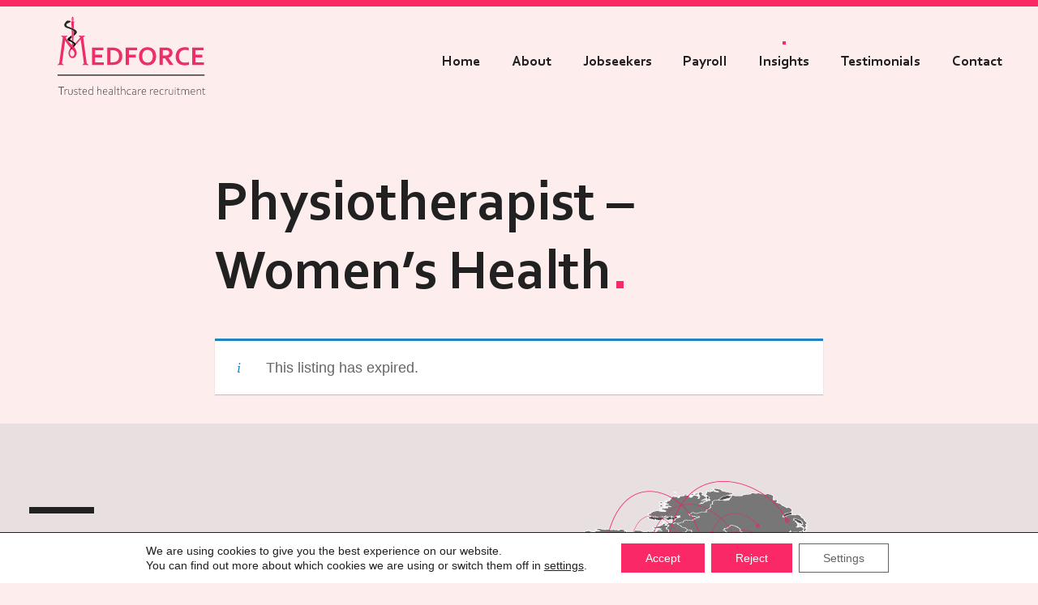

--- FILE ---
content_type: application/javascript
request_url: https://medforce.ie/wp-content/themes/lincoln/assets/js/modules/main-navigation.js?ver=6.9
body_size: 22
content:
jQuery(document).ready(function($){

	toggleMenu($);

});

function toggleMenu($){

	$('.hamburger').click(function(){

		// toggle header class.
		$('.site-header').toggleClass('is-open');

	})

}

--- FILE ---
content_type: image/svg+xml
request_url: https://medforce.ie/wp-content/themes/lincoln/assets/img/Medforce_Logo.svg
body_size: 5977
content:
<?xml version="1.0" encoding="utf-8"?>
<!-- Generator: Adobe Illustrator 27.1.1, SVG Export Plug-In . SVG Version: 6.00 Build 0)  -->
<svg version="1.1" id="Layer_1" xmlns="http://www.w3.org/2000/svg" xmlns:xlink="http://www.w3.org/1999/xlink" x="0px" y="0px"
	 viewBox="0 0 320.55 171.42" style="enable-background:new 0 0 320.55 171.42;" xml:space="preserve">
<style type="text/css">
	.st0{fill:#EE2F66;}
	.st1{fill:#232323;}
	.st2{fill:none;}
	.st3{fill:#282828;}
</style>
<g>
	<g>
		<path class="st0" d="M104.76,89.03h13.72v4.28H99.65V65.4h18.08v4.28h-12.97v7.22h11.14v4.28h-11.14V89.03z"/>
		<path class="st0" d="M123.9,93.3V65.4h7.38c0.65,0,1.32,0.02,1.99,0.06s1.33,0.1,1.97,0.19c0.64,0.08,1.26,0.18,1.86,0.3
			c0.6,0.12,1.15,0.26,1.65,0.43c1.49,0.47,2.8,1.11,3.94,1.92s2.1,1.76,2.87,2.86c0.77,1.1,1.36,2.33,1.75,3.68
			c0.4,1.36,0.59,2.83,0.59,4.41c0,1.5-0.17,2.91-0.5,4.22c-0.33,1.31-0.84,2.51-1.52,3.6c-0.68,1.08-1.54,2.04-2.58,2.87
			c-1.04,0.83-2.26,1.5-3.68,2.03c-1.18,0.45-2.52,0.78-4.03,1c-1.5,0.22-3.19,0.33-5.07,0.33H123.9z M131.12,89.03
			c2.99,0,5.33-0.41,7.01-1.23c1.49-0.74,2.61-1.81,3.38-3.21s1.15-3.2,1.15-5.38c0-1.14-0.12-2.17-0.38-3.09
			c-0.25-0.92-0.61-1.73-1.08-2.45c-0.47-0.72-1.05-1.33-1.72-1.85c-0.67-0.51-1.44-0.94-2.28-1.27c-0.79-0.31-1.68-0.53-2.65-0.67
			c-0.97-0.14-2.06-0.21-3.27-0.21h-2.25v19.36H131.12z"/>
		<path class="st0" d="M158.45,93.3h-5.11V65.4h17.77v4.28h-12.66v7.22h10.83v4.28h-10.83V93.3z"/>
		<path class="st0" d="M201.54,79.35c0,2.13-0.3,4.08-0.91,5.85c-0.61,1.77-1.49,3.3-2.65,4.58c-1.16,1.28-2.59,2.27-4.28,2.98
			c-1.69,0.71-3.61,1.06-5.77,1.06s-4.08-0.35-5.77-1.06c-1.69-0.71-3.11-1.7-4.28-2.98c-1.16-1.28-2.04-2.8-2.65-4.58
			c-0.6-1.77-0.91-3.72-0.91-5.85s0.3-4.08,0.91-5.85c0.61-1.77,1.49-3.3,2.65-4.58s2.59-2.27,4.28-2.98s3.61-1.06,5.77-1.06
			s4.08,0.35,5.77,1.06s3.11,1.7,4.28,2.98s2.04,2.8,2.65,4.58C201.24,75.27,201.54,77.22,201.54,79.35z M196.26,79.35
			c0-1.7-0.21-3.18-0.63-4.45c-0.42-1.27-0.99-2.33-1.73-3.18c-0.74-0.85-1.61-1.48-2.63-1.9c-1.01-0.42-2.13-0.63-3.34-0.63
			s-2.32,0.21-3.34,0.63c-1.02,0.42-1.89,1.05-2.63,1.9c-0.74,0.85-1.31,1.91-1.73,3.18c-0.42,1.27-0.63,2.76-0.63,4.45
			s0.21,3.18,0.63,4.45c0.42,1.27,0.99,2.33,1.73,3.17c0.74,0.84,1.61,1.47,2.63,1.9c1.01,0.42,2.13,0.64,3.34,0.64
			s2.32-0.21,3.34-0.64c1.02-0.42,1.89-1.06,2.63-1.9c0.74-0.84,1.31-1.9,1.73-3.17C196.05,82.53,196.26,81.05,196.26,79.35z"/>
		<path class="st0" d="M227.61,73.78c0,1.95-0.54,3.6-1.62,4.95c-1.08,1.36-2.74,2.36-5,3.01v0.08l8.3,11.47h-6.13l-7.59-10.8h-3.5
			v10.8h-5.11V65.4h8.49c1.4,0,2.71,0.08,3.92,0.24c1.21,0.16,2.25,0.4,3.11,0.72c1.64,0.63,2.91,1.55,3.8,2.79
			S227.61,71.92,227.61,73.78z M214.6,78.22c1.17,0,2.16-0.05,2.97-0.16c0.81-0.1,1.5-0.26,2.05-0.47c1.03-0.39,1.74-0.92,2.14-1.6
			s0.59-1.45,0.59-2.33c0-0.75-0.16-1.41-0.47-1.99c-0.31-0.58-0.84-1.03-1.6-1.37c-0.49-0.22-1.1-0.39-1.83-0.49
			c-0.74-0.1-1.65-0.16-2.73-0.16h-3.65v8.55H214.6z"/>
		<path class="st0" d="M247.36,69.19c-1.39,0-2.67,0.23-3.85,0.69s-2.18,1.13-3.02,2c-0.84,0.88-1.5,1.96-1.97,3.24
			s-0.71,2.76-0.71,4.41c0,1.64,0.21,3.08,0.65,4.33c0.43,1.25,1.05,2.28,1.86,3.12c0.81,0.83,1.79,1.46,2.95,1.89
			c1.16,0.42,2.48,0.64,3.95,0.64c1.06,0,2.13-0.08,3.23-0.25c1.1-0.17,2.13-0.41,3.09-0.73v4.4c-0.97,0.28-2.02,0.5-3.15,0.66
			s-2.29,0.24-3.5,0.24c-2.36,0-4.44-0.34-6.24-1.01c-1.79-0.67-3.29-1.63-4.49-2.86c-1.2-1.23-2.11-2.7-2.71-4.42
			c-0.6-1.72-0.91-3.61-0.91-5.68c0-2.13,0.32-4.1,0.97-5.92c0.65-1.82,1.58-3.4,2.79-4.74s2.74-2.38,4.57-3.15
			c1.83-0.76,3.9-1.15,6.21-1.17c1.18,0,2.3,0.08,3.36,0.24c1.06,0.16,2.01,0.39,2.86,0.68v4.34c-1.11-0.35-2.15-0.59-3.11-0.73
			C249.22,69.26,248.28,69.19,247.36,69.19z"/>
		<path class="st0" d="M263.86,89.03h13.72v4.28h-18.83V65.4h18.08v4.28h-12.97v7.22H275v4.28h-11.14V89.03z"/>
	</g>
</g>
<g>
	<g>
		<path class="st1" d="M50.33,128.98h-4.28v-0.76h9.4v0.76h-4.3v11.66h-0.82V128.98z"/>
		<path class="st1" d="M56.94,131.96l0.13,1.54h0.02c0.34-0.51,0.83-0.93,1.45-1.26c0.63-0.33,1.27-0.5,1.94-0.5h0.24v0.73h-0.24
			c-0.68,0-1.34,0.19-1.96,0.56s-1.1,0.86-1.43,1.46v6.15h-0.74v-8.68H56.94z"/>
		<path class="st1" d="M62.39,137.31v-5.35h0.74v5.54c0,0.95,0.22,1.64,0.66,2.06c0.44,0.42,1.04,0.63,1.81,0.63
			c0.54,0,1-0.1,1.37-0.31c0.37-0.2,0.64-0.49,0.83-0.85c0.18-0.36,0.27-0.88,0.27-1.57v-5.5h0.74v5.37c0,0.69-0.06,1.24-0.19,1.63
			s-0.33,0.74-0.63,1.04c-0.3,0.3-0.64,0.52-1.03,0.66c-0.39,0.14-0.83,0.2-1.33,0.2c-0.53,0-1.01-0.08-1.42-0.24
			c-0.42-0.16-0.76-0.38-1.04-0.66s-0.48-0.61-0.6-0.99C62.45,138.6,62.39,138.05,62.39,137.31z"/>
		<path class="st1" d="M71.25,140.42v-0.77c0.67,0.37,1.46,0.55,2.36,0.55c0.74,0,1.32-0.17,1.75-0.52
			c0.43-0.34,0.65-0.83,0.65-1.44c0-0.47-0.14-0.83-0.43-1.09s-0.76-0.46-1.43-0.62c-0.61-0.15-1.11-0.3-1.5-0.46
			s-0.71-0.4-0.96-0.71c-0.25-0.31-0.37-0.72-0.37-1.23c0-0.81,0.27-1.41,0.82-1.81c0.54-0.39,1.24-0.59,2.09-0.59
			c0.77,0,1.5,0.16,2.16,0.49v0.72c-0.36-0.18-0.71-0.32-1.04-0.41c-0.34-0.1-0.73-0.14-1.17-0.14c-0.7,0-1.23,0.15-1.59,0.44
			s-0.54,0.7-0.54,1.24c0,0.37,0.09,0.66,0.26,0.87c0.17,0.21,0.4,0.37,0.7,0.48c0.3,0.11,0.75,0.24,1.35,0.39
			c0.84,0.21,1.44,0.49,1.83,0.85c0.38,0.36,0.57,0.87,0.57,1.53c0,0.82-0.28,1.47-0.84,1.96s-1.32,0.73-2.29,0.73
			C72.57,140.87,71.78,140.72,71.25,140.42z"/>
		<path class="st1" d="M79.53,138.56v-5.9h-1.72v-0.71h1.72v-2.32h0.74v2.32h2.66v0.71h-2.66v5.68c0,0.67,0.13,1.14,0.39,1.42
			c0.26,0.28,0.67,0.41,1.23,0.41c0.49,0,0.88-0.05,1.18-0.16v0.65c-0.38,0.13-0.82,0.2-1.32,0.2c-0.69,0-1.24-0.19-1.63-0.58
			C79.73,139.91,79.53,139.33,79.53,138.56z"/>
		<path class="st1" d="M84.69,136.2c0-0.9,0.16-1.69,0.47-2.37c0.32-0.67,0.75-1.19,1.3-1.56s1.17-0.54,1.86-0.54
			c1.02,0,1.83,0.33,2.43,1c0.61,0.67,0.91,1.71,0.91,3.14v0.33h-6.2c0,1.37,0.3,2.37,0.9,3.01c0.6,0.64,1.45,0.96,2.54,0.96
			c0.93,0,1.75-0.16,2.45-0.49v0.7c-0.58,0.32-1.39,0.48-2.45,0.48c-1.35,0-2.39-0.41-3.12-1.22
			C85.05,138.84,84.69,137.69,84.69,136.2z M88.32,132.4c-0.77,0-1.42,0.29-1.94,0.88s-0.82,1.34-0.89,2.26h5.42
			c-0.02-1.03-0.24-1.81-0.68-2.34C89.79,132.66,89.16,132.4,88.32,132.4z"/>
		<path class="st1" d="M93.89,136.35c0-1.41,0.34-2.53,1.02-3.37s1.59-1.25,2.74-1.25c0.59,0,1.11,0.1,1.55,0.3s0.82,0.51,1.14,0.94
			h0.04l-0.04-1.05v-4.74h0.74v11.74c0,0.72,0.02,1.29,0.06,1.71h-0.56l-0.2-1.01h-0.04c-0.25,0.33-0.63,0.63-1.16,0.87
			c-0.52,0.25-1.04,0.37-1.55,0.37c-0.68,0-1.3-0.16-1.87-0.48c-0.56-0.32-1.02-0.82-1.36-1.49
			C94.06,138.22,93.89,137.37,93.89,136.35z M100.34,138.68v-4.92c-0.76-0.89-1.65-1.34-2.67-1.34c-0.93,0-1.66,0.36-2.2,1.07
			s-0.8,1.68-0.8,2.91c0,1.18,0.27,2.11,0.79,2.78s1.26,1.01,2.19,1.01c0.56,0,1.09-0.14,1.58-0.42
			C99.72,139.48,100.09,139.11,100.34,138.68z"/>
		<path class="st1" d="M108.84,127.19v5.19l-0.04,0.99h0.04c0.79-1.09,1.76-1.63,2.91-1.63c0.96,0,1.66,0.28,2.11,0.84
			c0.45,0.56,0.67,1.34,0.67,2.34v5.72h-0.73v-5.79c0-0.76-0.17-1.36-0.51-1.79c-0.34-0.43-0.86-0.65-1.57-0.65
			c-1.11,0-2.07,0.6-2.87,1.81v6.41h-0.74v-13.45H108.84z"/>
		<path class="st1" d="M117.1,136.2c0-0.9,0.16-1.69,0.47-2.37c0.32-0.67,0.75-1.19,1.3-1.56s1.17-0.54,1.86-0.54
			c1.02,0,1.83,0.33,2.43,1c0.61,0.67,0.91,1.71,0.91,3.14v0.33h-6.2c0,1.37,0.3,2.37,0.9,3.01c0.6,0.64,1.45,0.96,2.54,0.96
			c0.93,0,1.75-0.16,2.45-0.49v0.7c-0.58,0.32-1.39,0.48-2.45,0.48c-1.35,0-2.39-0.41-3.12-1.22
			C117.46,138.84,117.1,137.69,117.1,136.2z M120.73,132.4c-0.77,0-1.42,0.29-1.94,0.88s-0.82,1.34-0.89,2.26h5.42
			c-0.02-1.03-0.24-1.81-0.68-2.34C122.2,132.66,121.56,132.4,120.73,132.4z"/>
		<path class="st1" d="M126.25,138.15c0-0.79,0.28-1.42,0.84-1.9s1.28-0.72,2.17-0.72c0.84,0,1.72,0.17,2.67,0.51v-1.11
			c0-0.82-0.21-1.45-0.64-1.87s-1.11-0.63-2.04-0.63c-0.61,0-1.36,0.15-2.23,0.44v-0.7c0.19-0.11,0.5-0.21,0.93-0.29
			c0.44-0.08,0.87-0.12,1.3-0.12c1.16,0,2.02,0.26,2.58,0.79s0.85,1.32,0.85,2.39v2.94c0,0.61,0.02,1.54,0.07,2.78h-0.67l-0.13-1.01
			h-0.04c-0.29,0.33-0.71,0.63-1.25,0.87c-0.54,0.25-1.07,0.37-1.59,0.37c-0.85,0-1.53-0.23-2.05-0.68
			C126.51,139.74,126.25,139.06,126.25,138.15z M131.93,138.84v-2.16c-0.46-0.17-0.88-0.3-1.25-0.37c-0.37-0.07-0.87-0.11-1.51-0.11
			c-0.68,0-1.2,0.17-1.58,0.51c-0.38,0.34-0.57,0.82-0.57,1.44c0,0.69,0.19,1.21,0.57,1.55c0.38,0.34,0.88,0.51,1.5,0.51
			c0.68,0,1.24-0.13,1.68-0.4S131.6,139.21,131.93,138.84z"/>
		<path class="st1" d="M135.98,127.19h0.74v13.45h-0.74V127.19z"/>
		<path class="st1" d="M140.28,138.56v-5.9h-1.72v-0.71h1.72v-2.32h0.74v2.32h2.66v0.71h-2.66v5.68c0,0.67,0.13,1.14,0.39,1.42
			c0.26,0.28,0.67,0.41,1.23,0.41c0.49,0,0.88-0.05,1.18-0.16v0.65c-0.38,0.13-0.82,0.2-1.32,0.2c-0.69,0-1.24-0.19-1.63-0.58
			C140.48,139.91,140.28,139.33,140.28,138.56z"/>
		<path class="st1" d="M146.82,127.19v5.19l-0.04,0.99h0.04c0.79-1.09,1.76-1.63,2.91-1.63c0.96,0,1.66,0.28,2.11,0.84
			c0.45,0.56,0.67,1.34,0.67,2.34v5.72h-0.73v-5.79c0-0.76-0.17-1.36-0.51-1.79c-0.34-0.43-0.86-0.65-1.57-0.65
			c-1.11,0-2.07,0.6-2.87,1.81v6.41h-0.74v-13.45H146.82z"/>
		<path class="st1" d="M155.08,136.37c0-1.1,0.2-2,0.6-2.69s0.9-1.19,1.51-1.49s1.24-0.46,1.89-0.46c0.44,0,0.86,0.04,1.27,0.13
			s0.74,0.21,1,0.36v0.76c-0.32-0.17-0.69-0.31-1.11-0.42s-0.81-0.16-1.18-0.16c-0.54,0-1.05,0.13-1.54,0.39
			c-0.49,0.26-0.88,0.69-1.19,1.29c-0.31,0.59-0.46,1.36-0.46,2.29c0,1.16,0.3,2.08,0.91,2.76s1.42,1.03,2.45,1.03
			c0.67,0,1.42-0.18,2.27-0.53v0.7c-0.69,0.35-1.47,0.52-2.32,0.52c-0.76,0-1.45-0.16-2.07-0.49s-1.11-0.83-1.47-1.5
			C155.26,138.2,155.08,137.37,155.08,136.37z"/>
		<path class="st1" d="M163.33,138.15c0-0.79,0.28-1.42,0.84-1.9s1.28-0.72,2.17-0.72c0.84,0,1.72,0.17,2.67,0.51v-1.11
			c0-0.82-0.21-1.45-0.64-1.87c-0.43-0.42-1.11-0.63-2.04-0.63c-0.61,0-1.36,0.15-2.23,0.44v-0.7c0.19-0.11,0.5-0.21,0.93-0.29
			c0.44-0.08,0.87-0.12,1.3-0.12c1.16,0,2.02,0.26,2.58,0.79c0.56,0.53,0.85,1.32,0.85,2.39v2.94c0,0.61,0.02,1.54,0.07,2.78h-0.67
			l-0.13-1.01h-0.04c-0.29,0.33-0.71,0.63-1.25,0.87c-0.54,0.25-1.07,0.37-1.59,0.37c-0.85,0-1.53-0.23-2.05-0.68
			C163.58,139.74,163.33,139.06,163.33,138.15z M169,138.84v-2.16c-0.46-0.17-0.88-0.3-1.25-0.37c-0.37-0.07-0.87-0.11-1.51-0.11
			c-0.68,0-1.2,0.17-1.58,0.51c-0.38,0.34-0.57,0.82-0.57,1.44c0,0.69,0.19,1.21,0.57,1.55c0.38,0.34,0.88,0.51,1.5,0.51
			c0.68,0,1.24-0.13,1.68-0.4C168.28,139.53,168.67,139.21,169,138.84z"/>
		<path class="st1" d="M173.65,131.96l0.13,1.54h0.02c0.34-0.51,0.82-0.93,1.45-1.26c0.63-0.33,1.27-0.5,1.94-0.5h0.24v0.73h-0.24
			c-0.68,0-1.34,0.19-1.96,0.56s-1.1,0.86-1.43,1.46v6.15h-0.74v-8.68H173.65z"/>
		<path class="st1" d="M178.63,136.2c0-0.9,0.16-1.69,0.47-2.37c0.32-0.67,0.75-1.19,1.3-1.56s1.17-0.54,1.86-0.54
			c1.02,0,1.83,0.33,2.43,1c0.61,0.67,0.91,1.71,0.91,3.14v0.33h-6.2c0,1.37,0.3,2.37,0.9,3.01c0.6,0.64,1.45,0.96,2.54,0.96
			c0.93,0,1.75-0.16,2.45-0.49v0.7c-0.58,0.32-1.39,0.48-2.45,0.48c-1.35,0-2.39-0.41-3.12-1.22S178.63,137.69,178.63,136.2z
			 M182.26,132.4c-0.77,0-1.41,0.29-1.94,0.88c-0.53,0.58-0.82,1.34-0.89,2.26h5.41c-0.02-1.03-0.24-1.81-0.68-2.34
			C183.74,132.66,183.1,132.4,182.26,132.4z"/>
		<path class="st1" d="M192.78,131.96l0.13,1.54h0.02c0.34-0.51,0.82-0.93,1.45-1.26c0.63-0.33,1.27-0.5,1.94-0.5h0.24v0.73h-0.24
			c-0.68,0-1.34,0.19-1.96,0.56s-1.1,0.86-1.43,1.46v6.15h-0.74v-8.68H192.78z"/>
		<path class="st1" d="M197.77,136.2c0-0.9,0.16-1.69,0.47-2.37c0.32-0.67,0.75-1.19,1.3-1.56s1.17-0.54,1.86-0.54
			c1.02,0,1.83,0.33,2.43,1c0.61,0.67,0.91,1.71,0.91,3.14v0.33h-6.2c0,1.37,0.3,2.37,0.9,3.01c0.6,0.64,1.45,0.96,2.54,0.96
			c0.93,0,1.75-0.16,2.45-0.49v0.7c-0.58,0.32-1.39,0.48-2.45,0.48c-1.35,0-2.39-0.41-3.12-1.22S197.77,137.69,197.77,136.2z
			 M201.4,132.4c-0.77,0-1.41,0.29-1.94,0.88c-0.53,0.58-0.82,1.34-0.89,2.26h5.41c-0.02-1.03-0.24-1.81-0.68-2.34
			C202.87,132.66,202.24,132.4,201.4,132.4z"/>
		<path class="st1" d="M206.97,136.37c0-1.1,0.2-2,0.6-2.69c0.4-0.69,0.9-1.19,1.51-1.49s1.24-0.46,1.89-0.46
			c0.44,0,0.86,0.04,1.27,0.13s0.74,0.21,1,0.36v0.76c-0.32-0.17-0.69-0.31-1.11-0.42s-0.81-0.16-1.18-0.16
			c-0.54,0-1.05,0.13-1.54,0.39c-0.49,0.26-0.88,0.69-1.19,1.29c-0.31,0.59-0.46,1.36-0.46,2.29c0,1.16,0.3,2.08,0.91,2.76
			s1.42,1.03,2.45,1.03c0.67,0,1.42-0.18,2.27-0.53v0.7c-0.69,0.35-1.47,0.52-2.32,0.52c-0.76,0-1.45-0.16-2.07-0.49
			s-1.11-0.83-1.47-1.5S206.97,137.37,206.97,136.37z"/>
		<path class="st1" d="M216.5,131.96l0.13,1.54h0.02c0.34-0.51,0.83-0.93,1.46-1.26c0.63-0.33,1.27-0.5,1.94-0.5h0.24v0.73h-0.24
			c-0.68,0-1.34,0.19-1.96,0.56s-1.1,0.86-1.43,1.46v6.15h-0.74v-8.68H216.5z"/>
		<path class="st1" d="M221.95,137.31v-5.35h0.74v5.54c0,0.95,0.22,1.64,0.66,2.06s1.04,0.63,1.81,0.63c0.54,0,1-0.1,1.37-0.31
			c0.37-0.2,0.64-0.49,0.83-0.85c0.18-0.36,0.27-0.88,0.27-1.57v-5.5h0.74v5.37c0,0.69-0.06,1.24-0.19,1.63
			c-0.12,0.4-0.34,0.74-0.63,1.04s-0.64,0.52-1.03,0.66c-0.39,0.14-0.83,0.2-1.33,0.2c-0.53,0-1.01-0.08-1.42-0.24
			c-0.42-0.16-0.76-0.38-1.04-0.66s-0.48-0.61-0.6-0.99S221.95,138.05,221.95,137.31z"/>
		<path class="st1" d="M231.44,129.03h0.86v0.89h-0.86V129.03z M231.5,131.96h0.74v8.68h-0.74V131.96z"/>
		<path class="st1" d="M235.8,138.56v-5.9h-1.72v-0.71h1.72v-2.32h0.74v2.32h2.66v0.71h-2.66v5.68c0,0.67,0.13,1.14,0.39,1.42
			s0.67,0.41,1.23,0.41c0.49,0,0.88-0.05,1.18-0.16v0.65c-0.38,0.13-0.82,0.2-1.32,0.2c-0.69,0-1.24-0.19-1.63-0.58
			C235.99,139.91,235.8,139.33,235.8,138.56z"/>
		<path class="st1" d="M242.19,131.96l0.15,1.22h0.02c0.41-0.48,0.83-0.84,1.25-1.08c0.43-0.24,0.95-0.36,1.56-0.36
			c0.74,0,1.33,0.17,1.79,0.51s0.77,0.76,0.93,1.25h0.04c0.42-0.6,0.87-1.04,1.33-1.33c0.47-0.29,1.01-0.43,1.64-0.43
			c0.95,0,1.68,0.27,2.18,0.82c0.5,0.55,0.75,1.32,0.75,2.31v5.77h-0.74v-5.59c0-1.75-0.75-2.63-2.24-2.63
			c-0.6,0-1.12,0.16-1.55,0.49c-0.43,0.32-0.83,0.79-1.21,1.4v6.33h-0.74v-5.86c0-0.73-0.2-1.31-0.59-1.73s-0.95-0.63-1.68-0.63
			c-0.56,0-1.05,0.13-1.48,0.4c-0.43,0.27-0.85,0.65-1.26,1.16v6.66h-0.74v-8.68H242.19z"/>
		<path class="st1" d="M256.4,136.2c0-0.9,0.16-1.69,0.47-2.37c0.31-0.67,0.75-1.19,1.3-1.56c0.55-0.36,1.17-0.54,1.86-0.54
			c1.02,0,1.83,0.33,2.43,1c0.61,0.67,0.91,1.71,0.91,3.14v0.33h-6.2c0,1.37,0.3,2.37,0.9,3.01c0.6,0.64,1.45,0.96,2.54,0.96
			c0.93,0,1.75-0.16,2.45-0.49v0.7c-0.58,0.32-1.39,0.48-2.45,0.48c-1.35,0-2.39-0.41-3.12-1.22S256.4,137.69,256.4,136.2z
			 M260.03,132.4c-0.77,0-1.42,0.29-1.94,0.88c-0.53,0.58-0.82,1.34-0.89,2.26h5.42c-0.02-1.03-0.25-1.81-0.68-2.34
			C261.5,132.66,260.87,132.4,260.03,132.4z"/>
		<path class="st1" d="M266.84,131.96l0.13,1.41h0.02c0.36-0.51,0.79-0.92,1.29-1.2c0.5-0.29,1.04-0.43,1.62-0.43
			c0.92,0,1.61,0.27,2.08,0.81c0.47,0.54,0.7,1.33,0.7,2.37v5.72h-0.73v-5.63c0-0.87-0.17-1.52-0.5-1.95
			c-0.33-0.43-0.88-0.65-1.63-0.65c-0.53,0-1.04,0.16-1.53,0.49c-0.5,0.32-0.92,0.77-1.28,1.32v6.41h-0.74v-8.68H266.84z"/>
		<path class="st1" d="M276.14,138.56v-5.9h-1.72v-0.71h1.72v-2.32h0.74v2.32h2.66v0.71h-2.66v5.68c0,0.67,0.13,1.14,0.39,1.42
			c0.26,0.28,0.67,0.41,1.23,0.41c0.49,0,0.88-0.05,1.18-0.16v0.65c-0.38,0.13-0.82,0.2-1.32,0.2c-0.69,0-1.24-0.19-1.63-0.58
			S276.14,139.33,276.14,138.56z"/>
	</g>
</g>
<g>
	<g>
		<path class="st0" d="M93.85,92.52c0.27,0.2,0.4,0.39,0.4,0.57c0,0.25-0.27,0.37-0.8,0.37c-0.45,0-0.83-0.01-1.14-0.03
			c-1.54-0.11-2.55-0.17-3.02-0.17c-0.87,0-1.57,0.02-2.09,0.07s-1.12,0.09-1.79,0.13c-0.49,0-0.74-0.12-0.74-0.37
			c0-0.16,0.09-0.32,0.27-0.5c0.56-0.49,0.97-0.86,1.24-1.11c0.51-0.47,0.75-0.9,0.7-1.31l-5.1-37.87L70.99,64.44
			c1.23,1.3,2.25,2.76,3.05,4.39c0.92,1.85,1.37,3.59,1.37,5.19c0,2.17-0.58,4.05-1.74,5.66c-1.25,1.72-2.86,2.58-4.83,2.58
			c-1.92,0-3.5-0.84-4.73-2.51c-1.14-1.56-1.71-3.41-1.71-5.53c0-1.52,0.39-3.07,1.17-4.66c0.6-1.23,1.35-2.31,2.25-3.25
			c-2.47-2.95-4.43-5.48-5.89-7.59c-1.46-2.11-2.37-3.71-2.73-4.81l-5.12,36.26c-0.04,0.4,0.23,0.84,0.84,1.31
			c0.49,0.38,0.99,0.75,1.51,1.11c0.18,0.18,0.27,0.35,0.27,0.5c0,0.25-0.2,0.37-0.6,0.37c-0.2,0.02-0.82,0-1.86-0.08
			c-1.04-0.08-1.78-0.12-2.23-0.12c-0.94,0-1.69,0.02-2.26,0.07c-0.57,0.04-1.22,0.09-1.96,0.13c-0.49,0-0.74-0.12-0.74-0.36
			c0-0.18,0.13-0.38,0.4-0.63c0.42-0.33,0.86-0.66,1.31-0.99c0.56-0.48,0.86-0.92,0.9-1.31l5.7-40.35c0.04-0.4-0.24-0.86-0.87-1.37
			c-0.49-0.36-0.98-0.73-1.47-1.11c-0.13-0.13-0.2-0.27-0.2-0.4c0-0.27,0.2-0.4,0.6-0.4c0.16,0,0.7,0.03,1.63,0.1
			c0.93,0.07,1.81,0.1,2.63,0.1c0.91,0,1.64-0.02,2.2-0.05c0.56-0.03,1.2-0.08,1.93-0.15c0.51,0,0.77,0.13,0.77,0.38
			c0,0.14-0.08,0.29-0.23,0.45c-0.55,0.46-0.98,0.82-1.29,1.08c-0.6,0.45-0.9,0.87-0.9,1.27c0,0.07,0.02,0.17,0.07,0.3
			c0.34,0.94,1.44,2.49,3.32,4.66c1.45,1.65,3.15,3.47,5.1,5.46c1.72,1.74,2.61,2.61,2.65,2.61l11-12.27
			c0.36-0.36,0.54-0.7,0.54-1.04c0-0.25-0.11-0.5-0.34-0.77c-0.11-0.13-0.32-0.32-0.64-0.57c-0.31-0.25-0.64-0.5-0.97-0.77
			c-0.18-0.18-0.27-0.34-0.27-0.47c0-0.22,0.25-0.34,0.74-0.34c0.45,0,0.83,0.01,1.14,0.03c1.54,0.11,2.55,0.17,3.02,0.17
			c0.67,0,1.45-0.03,2.35-0.1c0.89-0.07,1.43-0.1,1.61-0.1c0.63,0,0.94,0.15,0.94,0.44c0,0.16-0.09,0.3-0.27,0.44
			c-0.47,0.31-0.83,0.56-1.08,0.74c-0.88,0.63-1.28,1.18-1.21,1.68l5.43,40.35c0.04,0.38,0.39,0.82,1.04,1.31
			C92.83,91.84,93.33,92.19,93.85,92.52z M71.86,74.56c0-1.18-0.48-2.43-1.44-3.75c-0.69-0.94-1.57-1.83-2.65-2.68
			c-0.89,0.8-1.59,1.63-2.08,2.48c-0.67,1.14-1.01,2.3-1.01,3.49c0,1.47,0.29,2.73,0.87,3.75c0.69,1.21,1.65,1.81,2.88,1.81
			c1.09,0,1.95-0.55,2.58-1.64C71.58,77.05,71.86,75.9,71.86,74.56z"/>
	</g>
</g>
<rect x="45.06" y="108.55" class="st1" width="233.4" height="1.7"/>
<line class="st2" x1="150.14" y1="9.52" x2="150.47" y2="9.85"/>
<path class="st0" d="M67.08,20.41c0-0.12,0.01-0.24,0.03-0.35h3.66c0.02,0.11,0.03,0.23,0.03,0.35c0,1.17-0.83,2.13-1.85,2.13
	S67.08,21.58,67.08,20.41z M70.79,19.46c0,0-1.04-3.19-1.81-3.19c-0.77,0-1.81,3.19-1.81,3.19h1.81H70.79z M67.25,33.83
	c1.17,0.47,2.34,0.97,3.44,1.53l0.23-8.97l0.6-2.09l-2.58-1.48l-2.58,1.48l0.65,2.09L67.25,33.83z M67.98,57.6l0.19,6.37l0.01,0.46
	l0.06,1.81l0.01,0.36l0.2,1.1c0,0,0.41,0.48,0.62,0.48c0.21,0,0.63-0.48,0.63-0.48l0.21-2.36l0.01-0.39L70,62.19l0.01-0.5l0.06-2.21
	C69.69,58.87,68.99,58.25,67.98,57.6z M68.71,37.98c-0.4-0.25-0.85-0.5-1.35-0.75l0.26,8.37l0.01,0.37l0.1,3.39l0.01,0.37l0.14,4.49
	c0.74,0.45,1.53,0.95,2.29,1.47l0.21-7.98l0.01-0.39l0.11-4.09l0.01-0.55l0.08-3c-0.07-0.1-0.14-0.2-0.22-0.3
	C69.98,38.91,69.42,38.44,68.71,37.98z"/>
<path d="M65.04,68.34c0.12-0.04,1.39-0.8,2.92-1.89l-0.05-1.67L65.04,68.34z"/>
<path d="M70.45,56.25c-0.1-0.07-0.2-0.14-0.29-0.21c-0.75-0.53-1.54-1.02-2.27-1.47c-0.1-0.06-0.2-0.13-0.31-0.19
	c-1.42-0.87-2.56-1.55-2.73-1.95c-0.23-0.54,0.94-1.57,2.58-2.85l-0.1-3.39c-3.89,2.97-8.78,5.71-5.68,8.03
	c0.58,0.43,3.61,1.43,6.01,2.84c0.1,0.06,0.2,0.12,0.3,0.18c0.86,0.53,1.61,1.11,2.11,1.74c0.11,0.14,0.21,0.28,0.29,0.42
	c0.44,0.74,0.49,1.54-0.06,2.38l-0.08,2.92c2.11-1.76,3.94-3.79,3.36-5.17C73.13,58.39,71.87,57.27,70.45,56.25z"/>
<g>
	<path class="st3" d="M61.63,34.79c-7.48-2.18-6.61-6.4-4.82-8.4c1.75-1.96,1.8-4.37,5.66-3.77c0.14,0.02,0.28,0.04,0.43,0.04
		c7.32,0.11-0.64,3.93-1.63,4.16c-1,0.23-3.05,1.1-1.76,3.84c0.44,0.93,3.86,1.96,7.46,3.38c0.1,0.04,0.2,0.08,0.3,0.12
		c1.16,0.47,2.34,0.98,3.43,1.54c0.1,0.05,0.2,0.1,0.3,0.15c2.31,1.23,4.18,2.71,4.65,4.54c0.51,1.98-2.14,4.46-4.94,6.69l0.11-4.31
		c0.62-1.04,0.76-2.1,0.08-3.17c-0.08-0.13-0.18-0.27-0.29-0.4c-0.62-0.76-1.67-1.52-3.25-2.29c-0.1-0.05-0.2-0.1-0.3-0.14
		C65.65,36.1,63.87,35.45,61.63,34.79z"/>
	<path class="st3" d="M60.77,23.27c0,0,0.24,0.21,0.47,0.21c0.23,0,0.74-0.21,0.74-0.21H60.77z"/>
</g>
</svg>
